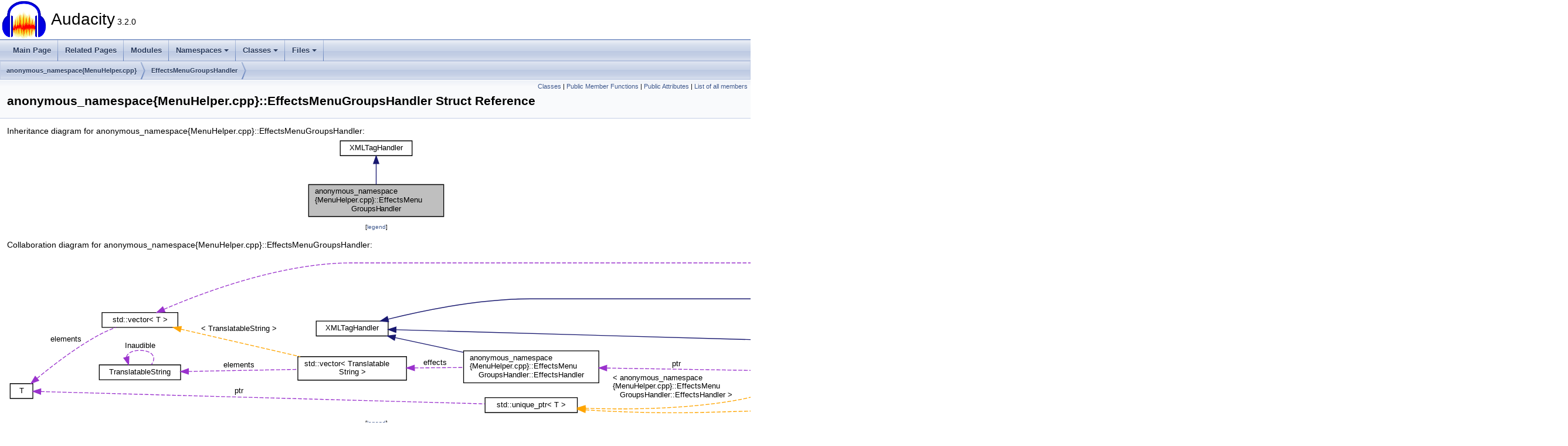

--- FILE ---
content_type: text/html
request_url: https://doxy.audacityteam.org/structanonymous__namespace_02_menu_helper_8cpp_03_1_1_effects_menu_groups_handler.html
body_size: 3701
content:
<!DOCTYPE html PUBLIC "-//W3C//DTD XHTML 1.0 Transitional//EN" "https://www.w3.org/TR/xhtml1/DTD/xhtml1-transitional.dtd">
<html xmlns="http://www.w3.org/1999/xhtml">
<head>
<meta http-equiv="Content-Type" content="text/xhtml;charset=UTF-8"/>
<meta http-equiv="X-UA-Compatible" content="IE=11"/>
<meta name="generator" content="Doxygen 1.9.3"/>
<meta name="viewport" content="width=device-width, initial-scale=1"/>
<title>Audacity: anonymous_namespace{MenuHelper.cpp}::EffectsMenuGroupsHandler Struct Reference</title>
<link href="tabs.css" rel="stylesheet" type="text/css"/>
<script type="text/javascript" src="jquery.js"></script>
<script type="text/javascript" src="dynsections.js"></script>
<link href="doxygen.css" rel="stylesheet" type="text/css" />
</head>
<body>
<div id="top"><!-- do not remove this div, it is closed by doxygen! -->
<div id="titlearea">
<table cellspacing="0" cellpadding="0">
 <tbody>
 <tr id="projectrow">
  <td id="projectlogo"><img alt="Logo" src="AudacityLogo.png"/></td>
  <td id="projectalign">
   <div id="projectname">Audacity<span id="projectnumber">&#160;3.2.0</span>
   </div>
  </td>
 </tr>
 </tbody>
</table>
</div>
<!-- end header part -->
<!-- Generated by Doxygen 1.9.3 -->
<script type="text/javascript" src="menudata.js"></script>
<script type="text/javascript" src="menu.js"></script>
<script type="text/javascript">
/* @license magnet:?xt=urn:btih:d3d9a9a6595521f9666a5e94cc830dab83b65699&amp;dn=expat.txt MIT */
$(function() {
  initMenu('',false,false,'search.php','Search');
});
/* @license-end */
</script>
<div id="main-nav"></div>
<div id="nav-path" class="navpath">
  <ul>
<li class="navelem"><a class="el" href="namespaceanonymous__namespace_02_menu_helper_8cpp_03.html">anonymous_namespace{MenuHelper.cpp}</a></li><li class="navelem"><a class="el" href="structanonymous__namespace_02_menu_helper_8cpp_03_1_1_effects_menu_groups_handler.html">EffectsMenuGroupsHandler</a></li>  </ul>
</div>
</div><!-- top -->
<div class="header">
  <div class="summary">
<a href="#nested-classes">Classes</a> &#124;
<a href="#pub-methods">Public Member Functions</a> &#124;
<a href="#pub-attribs">Public Attributes</a> &#124;
<a href="structanonymous__namespace_02_menu_helper_8cpp_03_1_1_effects_menu_groups_handler-members.html">List of all members</a>  </div>
  <div class="headertitle"><div class="title">anonymous_namespace{MenuHelper.cpp}::EffectsMenuGroupsHandler Struct Reference</div></div>
</div><!--header-->
<div class="contents">
<div class="dynheader">
Inheritance diagram for anonymous_namespace{MenuHelper.cpp}::EffectsMenuGroupsHandler:</div>
<div class="dyncontent">
<div class="center"><iframe scrolling="no" frameborder="0" src="structanonymous__namespace_02_menu_helper_8cpp_03_1_1_effects_menu_groups_handler__inherit__graph.svg" width="242" height="142"><p><b>This browser is not able to show SVG: try Firefox, Chrome, Safari, or Opera instead.</b></p></iframe></div>
<center><span class="legend">[<a href="graph_legend.html">legend</a>]</span></center></div>
<div class="dynheader">
Collaboration diagram for anonymous_namespace{MenuHelper.cpp}::EffectsMenuGroupsHandler:</div>
<div class="dyncontent">
<div class="center"><iframe scrolling="no" frameborder="0" src="structanonymous__namespace_02_menu_helper_8cpp_03_1_1_effects_menu_groups_handler__coll__graph.svg" width="2662" height="282"><p><b>This browser is not able to show SVG: try Firefox, Chrome, Safari, or Opera instead.</b></p></iframe></div>
<center><span class="legend">[<a href="graph_legend.html">legend</a>]</span></center></div>
<table class="memberdecls">
<tr class="heading"><td colspan="2"><h2 class="groupheader"><a id="nested-classes" name="nested-classes"></a>
Classes</h2></td></tr>
<tr class="memitem:"><td class="memItemLeft" align="right" valign="top">struct &#160;</td><td class="memItemRight" valign="bottom"><a class="el" href="structanonymous__namespace_02_menu_helper_8cpp_03_1_1_effects_menu_groups_handler_1_1_effects_handler.html">EffectsHandler</a></td></tr>
<tr class="separator:"><td class="memSeparator" colspan="2">&#160;</td></tr>
<tr class="memitem:"><td class="memItemLeft" align="right" valign="top">struct &#160;</td><td class="memItemRight" valign="bottom"><a class="el" href="structanonymous__namespace_02_menu_helper_8cpp_03_1_1_effects_menu_groups_handler_1_1_group_handler.html">GroupHandler</a></td></tr>
<tr class="separator:"><td class="memSeparator" colspan="2">&#160;</td></tr>
</table><table class="memberdecls">
<tr class="heading"><td colspan="2"><h2 class="groupheader"><a id="pub-methods" name="pub-methods"></a>
Public Member Functions</h2></td></tr>
<tr class="memitem:a9fad58b2e49f377628c284b443c368d4"><td class="memItemLeft" align="right" valign="top">&#160;</td><td class="memItemRight" valign="bottom"><a class="el" href="structanonymous__namespace_02_menu_helper_8cpp_03_1_1_effects_menu_groups_handler.html#a9fad58b2e49f377628c284b443c368d4">EffectsMenuGroupsHandler</a> (<a class="el" href="namespaceanonymous__namespace_02_menu_helper_8cpp_03.html#ad7569ce2cb7e5de9d273b4cdb153c526">EffectsMenuGroups</a> &amp;<a class="el" href="structanonymous__namespace_02_menu_helper_8cpp_03_1_1_effects_menu_groups_handler.html#af5736ce1a9570a71351fb0af32e2c27a">groups</a>)</td></tr>
<tr class="separator:a9fad58b2e49f377628c284b443c368d4"><td class="memSeparator" colspan="2">&#160;</td></tr>
<tr class="memitem:abe26016574fabd7d922d863c0294c30b"><td class="memItemLeft" align="right" valign="top">bool&#160;</td><td class="memItemRight" valign="bottom"><a class="el" href="structanonymous__namespace_02_menu_helper_8cpp_03_1_1_effects_menu_groups_handler.html#abe26016574fabd7d922d863c0294c30b">HandleXMLTag</a> (const std::string_view &amp;tag, const <a class="el" href="_x_m_l_tag_handler_8h.html#a9dab318f88eb6a3b16e735150a42596b">AttributesList</a> &amp;attrs) override</td></tr>
<tr class="separator:abe26016574fabd7d922d863c0294c30b"><td class="memSeparator" colspan="2">&#160;</td></tr>
<tr class="memitem:a1f07668cffda58f794ddba6fe49c73c6"><td class="memItemLeft" align="right" valign="top"><a class="el" href="class_x_m_l_tag_handler.html">XMLTagHandler</a> *&#160;</td><td class="memItemRight" valign="bottom"><a class="el" href="structanonymous__namespace_02_menu_helper_8cpp_03_1_1_effects_menu_groups_handler.html#a1f07668cffda58f794ddba6fe49c73c6">HandleXMLChild</a> (const std::string_view &amp;tag) override</td></tr>
<tr class="separator:a1f07668cffda58f794ddba6fe49c73c6"><td class="memSeparator" colspan="2">&#160;</td></tr>
<tr class="inherit_header pub_methods_class_x_m_l_tag_handler"><td colspan="2" onclick="javascript:toggleInherit('pub_methods_class_x_m_l_tag_handler')"><img src="closed.png" alt="-"/>&#160;Public Member Functions inherited from <a class="el" href="class_x_m_l_tag_handler.html">XMLTagHandler</a></td></tr>
<tr class="memitem:a41758d92758cdaa7c289a66fc2665b1d inherit pub_methods_class_x_m_l_tag_handler"><td class="memItemLeft" align="right" valign="top">&#160;</td><td class="memItemRight" valign="bottom"><a class="el" href="class_x_m_l_tag_handler.html#a41758d92758cdaa7c289a66fc2665b1d">XMLTagHandler</a> ()</td></tr>
<tr class="separator:a41758d92758cdaa7c289a66fc2665b1d inherit pub_methods_class_x_m_l_tag_handler"><td class="memSeparator" colspan="2">&#160;</td></tr>
<tr class="memitem:a40e32f14dfb9f32faa79ec560803e204 inherit pub_methods_class_x_m_l_tag_handler"><td class="memItemLeft" align="right" valign="top">virtual&#160;</td><td class="memItemRight" valign="bottom"><a class="el" href="class_x_m_l_tag_handler.html#a40e32f14dfb9f32faa79ec560803e204">~XMLTagHandler</a> ()</td></tr>
<tr class="separator:a40e32f14dfb9f32faa79ec560803e204 inherit pub_methods_class_x_m_l_tag_handler"><td class="memSeparator" colspan="2">&#160;</td></tr>
<tr class="memitem:a536dd2ceebcc1f8d8b423e007a99237e inherit pub_methods_class_x_m_l_tag_handler"><td class="memItemLeft" align="right" valign="top">virtual bool&#160;</td><td class="memItemRight" valign="bottom"><a class="el" href="class_x_m_l_tag_handler.html#a536dd2ceebcc1f8d8b423e007a99237e">HandleXMLTag</a> (const std::string_view &amp;tag, const <a class="el" href="_x_m_l_tag_handler_8h.html#a9dab318f88eb6a3b16e735150a42596b">AttributesList</a> &amp;attrs)=0</td></tr>
<tr class="separator:a536dd2ceebcc1f8d8b423e007a99237e inherit pub_methods_class_x_m_l_tag_handler"><td class="memSeparator" colspan="2">&#160;</td></tr>
<tr class="memitem:a23da1dd6442e74dcf420c282c60e8ce0 inherit pub_methods_class_x_m_l_tag_handler"><td class="memItemLeft" align="right" valign="top">virtual void&#160;</td><td class="memItemRight" valign="bottom"><a class="el" href="class_x_m_l_tag_handler.html#a23da1dd6442e74dcf420c282c60e8ce0">HandleXMLEndTag</a> (const std::string_view &amp;WXUNUSED(tag))</td></tr>
<tr class="separator:a23da1dd6442e74dcf420c282c60e8ce0 inherit pub_methods_class_x_m_l_tag_handler"><td class="memSeparator" colspan="2">&#160;</td></tr>
<tr class="memitem:a54d56c717d80b349b6477222690ffb78 inherit pub_methods_class_x_m_l_tag_handler"><td class="memItemLeft" align="right" valign="top">virtual void&#160;</td><td class="memItemRight" valign="bottom"><a class="el" href="class_x_m_l_tag_handler.html#a54d56c717d80b349b6477222690ffb78">HandleXMLContent</a> (const std::string_view &amp;WXUNUSED(content))</td></tr>
<tr class="separator:a54d56c717d80b349b6477222690ffb78 inherit pub_methods_class_x_m_l_tag_handler"><td class="memSeparator" colspan="2">&#160;</td></tr>
<tr class="memitem:a00e41a4843d72a1e90184a40ab115e93 inherit pub_methods_class_x_m_l_tag_handler"><td class="memItemLeft" align="right" valign="top">virtual <a class="el" href="class_x_m_l_tag_handler.html">XMLTagHandler</a> *&#160;</td><td class="memItemRight" valign="bottom"><a class="el" href="class_x_m_l_tag_handler.html#a00e41a4843d72a1e90184a40ab115e93">HandleXMLChild</a> (const std::string_view &amp;tag)=0</td></tr>
<tr class="separator:a00e41a4843d72a1e90184a40ab115e93 inherit pub_methods_class_x_m_l_tag_handler"><td class="memSeparator" colspan="2">&#160;</td></tr>
<tr class="memitem:a9e5ffb1c69cf9f5e3168bcefc89d2462 inherit pub_methods_class_x_m_l_tag_handler"><td class="memItemLeft" align="right" valign="top">void&#160;</td><td class="memItemRight" valign="bottom"><a class="el" href="class_x_m_l_tag_handler.html#a9e5ffb1c69cf9f5e3168bcefc89d2462">ReadXMLEndTag</a> (const char *tag)</td></tr>
<tr class="separator:a9e5ffb1c69cf9f5e3168bcefc89d2462 inherit pub_methods_class_x_m_l_tag_handler"><td class="memSeparator" colspan="2">&#160;</td></tr>
<tr class="memitem:a61e36b40c048430bf94ca82dee0c7b65 inherit pub_methods_class_x_m_l_tag_handler"><td class="memItemLeft" align="right" valign="top">void&#160;</td><td class="memItemRight" valign="bottom"><a class="el" href="class_x_m_l_tag_handler.html#a61e36b40c048430bf94ca82dee0c7b65">ReadXMLContent</a> (const char *s, int len)</td></tr>
<tr class="separator:a61e36b40c048430bf94ca82dee0c7b65 inherit pub_methods_class_x_m_l_tag_handler"><td class="memSeparator" colspan="2">&#160;</td></tr>
<tr class="memitem:a8e91945b6b8c9a4f85ea3b33d9a4c1ae inherit pub_methods_class_x_m_l_tag_handler"><td class="memItemLeft" align="right" valign="top"><a class="el" href="class_x_m_l_tag_handler.html">XMLTagHandler</a> *&#160;</td><td class="memItemRight" valign="bottom"><a class="el" href="class_x_m_l_tag_handler.html#a8e91945b6b8c9a4f85ea3b33d9a4c1ae">ReadXMLChild</a> (const char *tag)</td></tr>
<tr class="separator:a8e91945b6b8c9a4f85ea3b33d9a4c1ae inherit pub_methods_class_x_m_l_tag_handler"><td class="memSeparator" colspan="2">&#160;</td></tr>
</table><table class="memberdecls">
<tr class="heading"><td colspan="2"><h2 class="groupheader"><a id="pub-attribs" name="pub-attribs"></a>
Public Attributes</h2></td></tr>
<tr class="memitem:af5736ce1a9570a71351fb0af32e2c27a"><td class="memItemLeft" align="right" valign="top"><a class="el" href="namespaceanonymous__namespace_02_menu_helper_8cpp_03.html#ad7569ce2cb7e5de9d273b4cdb153c526">EffectsMenuGroups</a> &amp;&#160;</td><td class="memItemRight" valign="bottom"><a class="el" href="structanonymous__namespace_02_menu_helper_8cpp_03_1_1_effects_menu_groups_handler.html#af5736ce1a9570a71351fb0af32e2c27a">groups</a></td></tr>
<tr class="separator:af5736ce1a9570a71351fb0af32e2c27a"><td class="memSeparator" colspan="2">&#160;</td></tr>
<tr class="memitem:a45ae946f18b040b778e78b46fe341c93"><td class="memItemLeft" align="right" valign="top">std::unique_ptr&lt; <a class="el" href="structanonymous__namespace_02_menu_helper_8cpp_03_1_1_effects_menu_groups_handler_1_1_group_handler.html">GroupHandler</a> &gt;&#160;</td><td class="memItemRight" valign="bottom"><a class="el" href="structanonymous__namespace_02_menu_helper_8cpp_03_1_1_effects_menu_groups_handler.html#a45ae946f18b040b778e78b46fe341c93">groupHandler</a></td></tr>
<tr class="separator:a45ae946f18b040b778e78b46fe341c93"><td class="memSeparator" colspan="2">&#160;</td></tr>
</table>
<a name="details" id="details"></a><h2 class="groupheader">Detailed Description</h2>
<div class="textblock">
<p class="definition">Definition at line <a class="el" href="_menu_helper_8cpp_source.html#l00037">37</a> of file <a class="el" href="_menu_helper_8cpp_source.html">MenuHelper.cpp</a>.</p>
</div><h2 class="groupheader">Constructor &amp; Destructor Documentation</h2>
<a id="a9fad58b2e49f377628c284b443c368d4" name="a9fad58b2e49f377628c284b443c368d4"></a>
<h2 class="memtitle"><span class="permalink"><a href="#a9fad58b2e49f377628c284b443c368d4">&#9670;&nbsp;</a></span>EffectsMenuGroupsHandler()</h2>

<div class="memitem">
<div class="memproto">
<table class="mlabels">
  <tr>
  <td class="mlabels-left">
      <table class="memname">
        <tr>
          <td class="memname">anonymous_namespace{MenuHelper.cpp}::EffectsMenuGroupsHandler::EffectsMenuGroupsHandler </td>
          <td>(</td>
          <td class="paramtype"><a class="el" href="namespaceanonymous__namespace_02_menu_helper_8cpp_03.html#ad7569ce2cb7e5de9d273b4cdb153c526">EffectsMenuGroups</a> &amp;&#160;</td>
          <td class="paramname"><em>groups</em></td><td>)</td>
          <td></td>
        </tr>
      </table>
  </td>
  <td class="mlabels-right">
<span class="mlabels"><span class="mlabel">inline</span></span>  </td>
  </tr>
</table>
</div><div class="memdoc">

<p class="definition">Definition at line <a class="el" href="_menu_helper_8cpp_source.html#l00096">96</a> of file <a class="el" href="_menu_helper_8cpp_source.html">MenuHelper.cpp</a>.</p>
<div class="fragment"><div class="line"><span class="lineno">   96</span>: <a class="code hl_variable" href="structanonymous__namespace_02_menu_helper_8cpp_03_1_1_effects_menu_groups_handler.html#af5736ce1a9570a71351fb0af32e2c27a">groups</a>(<a class="code hl_variable" href="structanonymous__namespace_02_menu_helper_8cpp_03_1_1_effects_menu_groups_handler.html#af5736ce1a9570a71351fb0af32e2c27a">groups</a>) { }</div>
<div class="ttc" id="astructanonymous__namespace_02_menu_helper_8cpp_03_1_1_effects_menu_groups_handler_html_af5736ce1a9570a71351fb0af32e2c27a"><div class="ttname"><a href="structanonymous__namespace_02_menu_helper_8cpp_03_1_1_effects_menu_groups_handler.html#af5736ce1a9570a71351fb0af32e2c27a">anonymous_namespace{MenuHelper.cpp}::EffectsMenuGroupsHandler::groups</a></div><div class="ttdeci">EffectsMenuGroups &amp; groups</div><div class="ttdef"><b>Definition:</b> <a href="_menu_helper_8cpp_source.html#l00093">MenuHelper.cpp:93</a></div></div>
</div><!-- fragment -->
</div>
</div>
<h2 class="groupheader">Member Function Documentation</h2>
<a id="a1f07668cffda58f794ddba6fe49c73c6" name="a1f07668cffda58f794ddba6fe49c73c6"></a>
<h2 class="memtitle"><span class="permalink"><a href="#a1f07668cffda58f794ddba6fe49c73c6">&#9670;&nbsp;</a></span>HandleXMLChild()</h2>

<div class="memitem">
<div class="memproto">
<table class="mlabels">
  <tr>
  <td class="mlabels-left">
      <table class="memname">
        <tr>
          <td class="memname"><a class="el" href="class_x_m_l_tag_handler.html">XMLTagHandler</a> * anonymous_namespace{MenuHelper.cpp}::EffectsMenuGroupsHandler::HandleXMLChild </td>
          <td>(</td>
          <td class="paramtype">const std::string_view &amp;&#160;</td>
          <td class="paramname"><em>tag</em></td><td>)</td>
          <td></td>
        </tr>
      </table>
  </td>
  <td class="mlabels-right">
<span class="mlabels"><span class="mlabel">inline</span><span class="mlabel">override</span><span class="mlabel">virtual</span></span>  </td>
  </tr>
</table>
</div><div class="memdoc">

<p>Implements <a class="el" href="class_x_m_l_tag_handler.html#a00e41a4843d72a1e90184a40ab115e93">XMLTagHandler</a>.</p>

<p class="definition">Definition at line <a class="el" href="_menu_helper_8cpp_source.html#l00100">100</a> of file <a class="el" href="_menu_helper_8cpp_source.html">MenuHelper.cpp</a>.</p>
<div class="fragment"><div class="line"><span class="lineno">  101</span>   {</div>
<div class="line"><span class="lineno">  102</span>      <span class="keywordflow">if</span>(tag == <span class="stringliteral">&quot;Group&quot;</span>)</div>
<div class="line"><span class="lineno">  103</span>      {</div>
<div class="line"><span class="lineno">  104</span>         <a class="code hl_variable" href="structanonymous__namespace_02_menu_helper_8cpp_03_1_1_effects_menu_groups_handler.html#af5736ce1a9570a71351fb0af32e2c27a">groups</a>.resize(<a class="code hl_variable" href="structanonymous__namespace_02_menu_helper_8cpp_03_1_1_effects_menu_groups_handler.html#af5736ce1a9570a71351fb0af32e2c27a">groups</a>.size() + 1);</div>
<div class="line"><span class="lineno">  105</span>         <a class="code hl_variable" href="structanonymous__namespace_02_menu_helper_8cpp_03_1_1_effects_menu_groups_handler.html#a45ae946f18b040b778e78b46fe341c93">groupHandler</a> = std::make_unique&lt;GroupHandler&gt;(<a class="code hl_variable" href="structanonymous__namespace_02_menu_helper_8cpp_03_1_1_effects_menu_groups_handler.html#af5736ce1a9570a71351fb0af32e2c27a">groups</a>.back());</div>
<div class="line"><span class="lineno">  106</span>         <span class="keywordflow">return</span> &amp;*<a class="code hl_variable" href="structanonymous__namespace_02_menu_helper_8cpp_03_1_1_effects_menu_groups_handler.html#a45ae946f18b040b778e78b46fe341c93">groupHandler</a>;</div>
<div class="line"><span class="lineno">  107</span>      }</div>
<div class="line"><span class="lineno">  108</span>      <span class="keywordflow">return</span> <span class="keyword">nullptr</span>;</div>
<div class="line"><span class="lineno">  109</span>   }</div>
<div class="ttc" id="astructanonymous__namespace_02_menu_helper_8cpp_03_1_1_effects_menu_groups_handler_html_a45ae946f18b040b778e78b46fe341c93"><div class="ttname"><a href="structanonymous__namespace_02_menu_helper_8cpp_03_1_1_effects_menu_groups_handler.html#a45ae946f18b040b778e78b46fe341c93">anonymous_namespace{MenuHelper.cpp}::EffectsMenuGroupsHandler::groupHandler</a></div><div class="ttdeci">std::unique_ptr&lt; GroupHandler &gt; groupHandler</div><div class="ttdef"><b>Definition:</b> <a href="_menu_helper_8cpp_source.html#l00094">MenuHelper.cpp:94</a></div></div>
</div><!-- fragment -->
</div>
</div>
<a id="abe26016574fabd7d922d863c0294c30b" name="abe26016574fabd7d922d863c0294c30b"></a>
<h2 class="memtitle"><span class="permalink"><a href="#abe26016574fabd7d922d863c0294c30b">&#9670;&nbsp;</a></span>HandleXMLTag()</h2>

<div class="memitem">
<div class="memproto">
<table class="mlabels">
  <tr>
  <td class="mlabels-left">
      <table class="memname">
        <tr>
          <td class="memname">bool anonymous_namespace{MenuHelper.cpp}::EffectsMenuGroupsHandler::HandleXMLTag </td>
          <td>(</td>
          <td class="paramtype">const std::string_view &amp;&#160;</td>
          <td class="paramname"><em>tag</em>, </td>
        </tr>
        <tr>
          <td class="paramkey"></td>
          <td></td>
          <td class="paramtype">const <a class="el" href="_x_m_l_tag_handler_8h.html#a9dab318f88eb6a3b16e735150a42596b">AttributesList</a> &amp;&#160;</td>
          <td class="paramname"><em>attrs</em>&#160;</td>
        </tr>
        <tr>
          <td></td>
          <td>)</td>
          <td></td><td></td>
        </tr>
      </table>
  </td>
  <td class="mlabels-right">
<span class="mlabels"><span class="mlabel">inline</span><span class="mlabel">override</span><span class="mlabel">virtual</span></span>  </td>
  </tr>
</table>
</div><div class="memdoc">

<p>Implements <a class="el" href="class_x_m_l_tag_handler.html#a536dd2ceebcc1f8d8b423e007a99237e">XMLTagHandler</a>.</p>

<p class="definition">Definition at line <a class="el" href="_menu_helper_8cpp_source.html#l00098">98</a> of file <a class="el" href="_menu_helper_8cpp_source.html">MenuHelper.cpp</a>.</p>
<div class="fragment"><div class="line"><span class="lineno">   98</span>{ <span class="keywordflow">return</span> <span class="keyword">true</span>; }</div>
</div><!-- fragment -->
</div>
</div>
<h2 class="groupheader">Member Data Documentation</h2>
<a id="a45ae946f18b040b778e78b46fe341c93" name="a45ae946f18b040b778e78b46fe341c93"></a>
<h2 class="memtitle"><span class="permalink"><a href="#a45ae946f18b040b778e78b46fe341c93">&#9670;&nbsp;</a></span>groupHandler</h2>

<div class="memitem">
<div class="memproto">
      <table class="memname">
        <tr>
          <td class="memname">std::unique_ptr&lt;<a class="el" href="structanonymous__namespace_02_menu_helper_8cpp_03_1_1_effects_menu_groups_handler_1_1_group_handler.html">GroupHandler</a>&gt; anonymous_namespace{MenuHelper.cpp}::EffectsMenuGroupsHandler::groupHandler</td>
        </tr>
      </table>
</div><div class="memdoc">

<p class="definition">Definition at line <a class="el" href="_menu_helper_8cpp_source.html#l00094">94</a> of file <a class="el" href="_menu_helper_8cpp_source.html">MenuHelper.cpp</a>.</p>

</div>
</div>
<a id="af5736ce1a9570a71351fb0af32e2c27a" name="af5736ce1a9570a71351fb0af32e2c27a"></a>
<h2 class="memtitle"><span class="permalink"><a href="#af5736ce1a9570a71351fb0af32e2c27a">&#9670;&nbsp;</a></span>groups</h2>

<div class="memitem">
<div class="memproto">
      <table class="memname">
        <tr>
          <td class="memname"><a class="el" href="namespaceanonymous__namespace_02_menu_helper_8cpp_03.html#ad7569ce2cb7e5de9d273b4cdb153c526">EffectsMenuGroups</a>&amp; anonymous_namespace{MenuHelper.cpp}::EffectsMenuGroupsHandler::groups</td>
        </tr>
      </table>
</div><div class="memdoc">

<p class="definition">Definition at line <a class="el" href="_menu_helper_8cpp_source.html#l00093">93</a> of file <a class="el" href="_menu_helper_8cpp_source.html">MenuHelper.cpp</a>.</p>

</div>
</div>
<hr/>The documentation for this struct was generated from the following file:<ul>
<li><a class="el" href="_menu_helper_8cpp_source.html">MenuHelper.cpp</a></li>
</ul>
</div><!-- contents -->
<!-- start footer part -->
<hr class="footer"/><address class="footer"><small>
Generated by&#160;<a href="https://www.doxygen.org/index.html"><img class="footer" src="doxygen.svg" width="104" height="31" alt="doxygen"/></a> 1.9.3
</small></address>
<script>(function(){function c(){var b=a.contentDocument||a.contentWindow.document;if(b){var d=b.createElement('script');d.innerHTML="window.__CF$cv$params={r:'9c08880c2f5ccf5e',t:'MTc2ODg0ODc2OQ=='};var a=document.createElement('script');a.src='/cdn-cgi/challenge-platform/scripts/jsd/main.js';document.getElementsByTagName('head')[0].appendChild(a);";b.getElementsByTagName('head')[0].appendChild(d)}}if(document.body){var a=document.createElement('iframe');a.height=1;a.width=1;a.style.position='absolute';a.style.top=0;a.style.left=0;a.style.border='none';a.style.visibility='hidden';document.body.appendChild(a);if('loading'!==document.readyState)c();else if(window.addEventListener)document.addEventListener('DOMContentLoaded',c);else{var e=document.onreadystatechange||function(){};document.onreadystatechange=function(b){e(b);'loading'!==document.readyState&&(document.onreadystatechange=e,c())}}}})();</script></body>
</html>


--- FILE ---
content_type: image/svg+xml
request_url: https://doxy.audacityteam.org/structanonymous__namespace_02_menu_helper_8cpp_03_1_1_effects_menu_groups_handler__inherit__graph.svg
body_size: 555
content:
<?xml version="1.0" encoding="UTF-8" standalone="no"?>
<!DOCTYPE svg PUBLIC "-//W3C//DTD SVG 1.1//EN"
 "http://www.w3.org/Graphics/SVG/1.1/DTD/svg11.dtd">
<!-- Generated by graphviz version 2.43.0 (0)
 -->
<!-- Title: anonymous_namespace{MenuHelper.cpp}::EffectsMenuGroupsHandler Pages: 1 -->
<svg width="181pt" height="106pt"
 viewBox="0.00 0.00 181.00 106.00" xmlns="http://www.w3.org/2000/svg" xmlns:xlink="http://www.w3.org/1999/xlink">
<g id="graph0" class="graph" transform="scale(1 1) rotate(0) translate(4 102)">
<title>anonymous_namespace{MenuHelper.cpp}::EffectsMenuGroupsHandler</title>
<polygon fill="white" stroke="transparent" points="-4,4 -4,-102 177,-102 177,4 -4,4"/>
<!-- Node1 -->
<g id="node1" class="node">
<title>Node1</title>
<g id="a_node1"><a xlink:title=" ">
<polygon fill="#bfbfbf" stroke="black" points="0,-0.5 0,-41.5 173,-41.5 173,-0.5 0,-0.5"/>
<text text-anchor="start" x="8" y="-29.5" font-family="Helvetica,sans-Serif" font-size="10.00">anonymous_namespace</text>
<text text-anchor="start" x="8" y="-18.5" font-family="Helvetica,sans-Serif" font-size="10.00">{MenuHelper.cpp}::EffectsMenu</text>
<text text-anchor="middle" x="86.5" y="-7.5" font-family="Helvetica,sans-Serif" font-size="10.00">GroupsHandler</text>
</a>
</g>
</g>
<!-- Node2 -->
<g id="node2" class="node">
<title>Node2</title>
<g id="a_node2"><a xlink:href="class_x_m_l_tag_handler.html" target="_top" xlink:title="This class is an interface which should be implemented by classes which wish to be able to load and s...">
<polygon fill="white" stroke="black" points="40.5,-78.5 40.5,-97.5 132.5,-97.5 132.5,-78.5 40.5,-78.5"/>
<text text-anchor="middle" x="86.5" y="-85.5" font-family="Helvetica,sans-Serif" font-size="10.00">XMLTagHandler</text>
</a>
</g>
</g>
<!-- Node2&#45;&gt;Node1 -->
<g id="edge1" class="edge">
<title>Node2&#45;&gt;Node1</title>
<path fill="none" stroke="midnightblue" d="M86.5,-68.04C86.5,-59.71 86.5,-49.94 86.5,-41.54"/>
<polygon fill="midnightblue" stroke="midnightblue" points="83,-68.23 86.5,-78.23 90,-68.23 83,-68.23"/>
</g>
</g>
</svg>


--- FILE ---
content_type: image/svg+xml
request_url: https://doxy.audacityteam.org/structanonymous__namespace_02_menu_helper_8cpp_03_1_1_effects_menu_groups_handler__coll__graph.svg
body_size: 2823
content:
<?xml version="1.0" encoding="UTF-8" standalone="no"?>
<!DOCTYPE svg PUBLIC "-//W3C//DTD SVG 1.1//EN"
 "http://www.w3.org/Graphics/SVG/1.1/DTD/svg11.dtd">
<!-- Generated by graphviz version 2.43.0 (0)
 -->
<!-- Title: anonymous_namespace{MenuHelper.cpp}::EffectsMenuGroupsHandler Pages: 1 -->
<svg width="1996pt" height="211pt"
 viewBox="0.00 0.00 1996.00 211.00" xmlns="http://www.w3.org/2000/svg" xmlns:xlink="http://www.w3.org/1999/xlink">
<g id="graph0" class="graph" transform="scale(1 1) rotate(0) translate(4 207)">
<title>anonymous_namespace{MenuHelper.cpp}::EffectsMenuGroupsHandler</title>
<polygon fill="white" stroke="transparent" points="-4,4 -4,-207 1992,-207 1992,4 -4,4"/>
<!-- Node1 -->
<g id="node1" class="node">
<title>Node1</title>
<g id="a_node1"><a xlink:title=" ">
<polygon fill="#bfbfbf" stroke="black" points="1815,-125.5 1815,-166.5 1988,-166.5 1988,-125.5 1815,-125.5"/>
<text text-anchor="start" x="1823" y="-154.5" font-family="Helvetica,sans-Serif" font-size="10.00">anonymous_namespace</text>
<text text-anchor="start" x="1823" y="-143.5" font-family="Helvetica,sans-Serif" font-size="10.00">{MenuHelper.cpp}::EffectsMenu</text>
<text text-anchor="middle" x="1901.5" y="-132.5" font-family="Helvetica,sans-Serif" font-size="10.00">GroupsHandler</text>
</a>
</g>
</g>
<!-- Node2 -->
<g id="node2" class="node">
<title>Node2</title>
<g id="a_node2"><a xlink:href="class_x_m_l_tag_handler.html" target="_top" xlink:title="This class is an interface which should be implemented by classes which wish to be able to load and s...">
<polygon fill="white" stroke="black" points="391.5,-98.5 391.5,-117.5 483.5,-117.5 483.5,-98.5 391.5,-98.5"/>
<text text-anchor="middle" x="437.5" y="-105.5" font-family="Helvetica,sans-Serif" font-size="10.00">XMLTagHandler</text>
</a>
</g>
</g>
<!-- Node2&#45;&gt;Node1 -->
<g id="edge1" class="edge">
<title>Node2&#45;&gt;Node1</title>
<path fill="none" stroke="midnightblue" d="M483.43,-120.04C528.96,-131.17 601.6,-146 665.5,-146 665.5,-146 665.5,-146 1625.5,-146 1688.88,-146 1760.47,-146 1814.72,-146"/>
<polygon fill="midnightblue" stroke="midnightblue" points="484.13,-116.61 473.58,-117.59 482.44,-123.4 484.13,-116.61"/>
</g>
<!-- Node6 -->
<g id="node6" class="node">
<title>Node6</title>
<g id="a_node6"><a xlink:href="structanonymous__namespace_02_menu_helper_8cpp_03_1_1_effects_menu_groups_handler_1_1_group_handler.html" target="_top" xlink:title=" ">
<polygon fill="white" stroke="black" points="1314,-56.5 1314,-97.5 1487,-97.5 1487,-56.5 1314,-56.5"/>
<text text-anchor="start" x="1322" y="-85.5" font-family="Helvetica,sans-Serif" font-size="10.00">anonymous_namespace</text>
<text text-anchor="start" x="1322" y="-74.5" font-family="Helvetica,sans-Serif" font-size="10.00">{MenuHelper.cpp}::EffectsMenu</text>
<text text-anchor="middle" x="1400.5" y="-63.5" font-family="Helvetica,sans-Serif" font-size="10.00">GroupsHandler::GroupHandler</text>
</a>
</g>
</g>
<!-- Node2&#45;&gt;Node6 -->
<g id="edge6" class="edge">
<title>Node2&#45;&gt;Node6</title>
<path fill="none" stroke="midnightblue" d="M493.6,-106.47C609.53,-103.26 887.14,-95.55 1120,-89 1198.22,-86.8 1217.84,-87.75 1296,-84 1301.85,-83.72 1307.88,-83.4 1313.95,-83.05"/>
<polygon fill="midnightblue" stroke="midnightblue" points="493.45,-102.98 483.56,-106.75 493.65,-109.97 493.45,-102.98"/>
</g>
<!-- Node8 -->
<g id="node8" class="node">
<title>Node8</title>
<g id="a_node8"><a xlink:href="structanonymous__namespace_02_menu_helper_8cpp_03_1_1_effects_menu_groups_handler_1_1_effects_handler.html" target="_top" xlink:title=" ">
<polygon fill="white" stroke="black" points="580,-38.5 580,-79.5 753,-79.5 753,-38.5 580,-38.5"/>
<text text-anchor="start" x="588" y="-67.5" font-family="Helvetica,sans-Serif" font-size="10.00">anonymous_namespace</text>
<text text-anchor="start" x="588" y="-56.5" font-family="Helvetica,sans-Serif" font-size="10.00">{MenuHelper.cpp}::EffectsMenu</text>
<text text-anchor="middle" x="666.5" y="-45.5" font-family="Helvetica,sans-Serif" font-size="10.00">GroupsHandler::EffectsHandler</text>
</a>
</g>
</g>
<!-- Node2&#45;&gt;Node8 -->
<g id="edge9" class="edge">
<title>Node2&#45;&gt;Node8</title>
<path fill="none" stroke="midnightblue" d="M492.58,-96.33C518.63,-90.7 550.5,-83.82 579.75,-77.51"/>
<polygon fill="midnightblue" stroke="midnightblue" points="491.57,-92.96 482.54,-98.49 493.05,-99.81 491.57,-92.96"/>
</g>
<!-- Node3 -->
<g id="node3" class="node">
<title>Node3</title>
<g id="a_node3"><a xlink:title=" ">
<polygon fill="white" stroke="black" points="117.5,-109.5 117.5,-128.5 214.5,-128.5 214.5,-109.5 117.5,-109.5"/>
<text text-anchor="middle" x="166" y="-116.5" font-family="Helvetica,sans-Serif" font-size="10.00">std::vector&lt; T &gt;</text>
</a>
</g>
</g>
<!-- Node3&#45;&gt;Node1 -->
<g id="edge2" class="edge">
<title>Node3&#45;&gt;Node1</title>
<path fill="none" stroke="#9a32cd" stroke-dasharray="5,2" d="M196.81,-132.65C245.76,-153.78 346.71,-192 436.5,-192 436.5,-192 436.5,-192 1625.5,-192 1691.94,-192 1766.18,-178.78 1820.77,-166.51"/>
<polygon fill="#9a32cd" stroke="#9a32cd" points="198.02,-129.36 187.45,-128.54 195.2,-135.77 198.02,-129.36"/>
<text text-anchor="middle" x="1035.5" y="-195" font-family="Helvetica,sans-Serif" font-size="10.00"> groups</text>
</g>
<!-- Node9 -->
<g id="node9" class="node">
<title>Node9</title>
<g id="a_node9"><a xlink:title=" ">
<polygon fill="white" stroke="black" points="368,-42 368,-72 507,-72 507,-42 368,-42"/>
<text text-anchor="start" x="376" y="-60" font-family="Helvetica,sans-Serif" font-size="10.00">std::vector&lt; Translatable</text>
<text text-anchor="middle" x="437.5" y="-49" font-family="Helvetica,sans-Serif" font-size="10.00">String &gt;</text>
</a>
</g>
</g>
<!-- Node3&#45;&gt;Node9 -->
<g id="edge13" class="edge">
<title>Node3&#45;&gt;Node9</title>
<path fill="none" stroke="orange" stroke-dasharray="5,2" d="M218.29,-107.2C261.67,-97.22 324.08,-82.86 371.05,-72.06"/>
<polygon fill="orange" stroke="orange" points="217.48,-103.8 208.52,-109.45 219.05,-110.62 217.48,-103.8"/>
<text text-anchor="middle" x="293" y="-105" font-family="Helvetica,sans-Serif" font-size="10.00"> &lt; TranslatableString &gt;</text>
</g>
<!-- Node4 -->
<g id="node4" class="node">
<title>Node4</title>
<g id="a_node4"><a xlink:title=" ">
<polygon fill="white" stroke="black" points="0,-18.5 0,-37.5 29,-37.5 29,-18.5 0,-18.5"/>
<text text-anchor="middle" x="14.5" y="-25.5" font-family="Helvetica,sans-Serif" font-size="10.00">T</text>
</a>
</g>
</g>
<!-- Node4&#45;&gt;Node3 -->
<g id="edge3" class="edge">
<title>Node4&#45;&gt;Node3</title>
<path fill="none" stroke="#9a32cd" stroke-dasharray="5,2" d="M34.29,-44.18C53.37,-60 84.27,-83.99 114,-100 120.66,-103.58 128.13,-106.78 135.27,-109.49"/>
<polygon fill="#9a32cd" stroke="#9a32cd" points="36.54,-41.5 26.63,-37.74 32.04,-46.86 36.54,-41.5"/>
<text text-anchor="middle" x="71.5" y="-91" font-family="Helvetica,sans-Serif" font-size="10.00"> elements</text>
</g>
<!-- Node11 -->
<g id="node11" class="node">
<title>Node11</title>
<g id="a_node11"><a xlink:title=" ">
<polygon fill="white" stroke="black" points="607.5,-0.5 607.5,-19.5 725.5,-19.5 725.5,-0.5 607.5,-0.5"/>
<text text-anchor="middle" x="666.5" y="-7.5" font-family="Helvetica,sans-Serif" font-size="10.00">std::unique_ptr&lt; T &gt;</text>
</a>
</g>
</g>
<!-- Node4&#45;&gt;Node11 -->
<g id="edge15" class="edge">
<title>Node4&#45;&gt;Node11</title>
<path fill="none" stroke="#9a32cd" stroke-dasharray="5,2" d="M39.09,-27.35C131.48,-24.79 470.33,-15.4 607.39,-11.61"/>
<polygon fill="#9a32cd" stroke="#9a32cd" points="38.98,-23.85 29.08,-27.62 39.17,-30.85 38.98,-23.85"/>
<text text-anchor="middle" x="293" y="-25" font-family="Helvetica,sans-Serif" font-size="10.00"> ptr</text>
</g>
<!-- Node5 -->
<g id="node5" class="node">
<title>Node5</title>
<g id="a_node5"><a xlink:title=" ">
<polygon fill="white" stroke="black" points="1540,-51 1540,-103 1709,-103 1709,-51 1540,-51"/>
<text text-anchor="start" x="1548" y="-91" font-family="Helvetica,sans-Serif" font-size="10.00">std::unique_ptr&lt; anonymous</text>
<text text-anchor="start" x="1548" y="-80" font-family="Helvetica,sans-Serif" font-size="10.00">_namespace{MenuHelper.cpp}</text>
<text text-anchor="start" x="1548" y="-69" font-family="Helvetica,sans-Serif" font-size="10.00">::EffectsMenuGroupsHandler</text>
<text text-anchor="middle" x="1624.5" y="-58" font-family="Helvetica,sans-Serif" font-size="10.00">::GroupHandler &gt;</text>
</a>
</g>
</g>
<!-- Node5&#45;&gt;Node1 -->
<g id="edge4" class="edge">
<title>Node5&#45;&gt;Node1</title>
<path fill="none" stroke="#9a32cd" stroke-dasharray="5,2" d="M1719.04,-100.47C1751.39,-108.59 1787.36,-117.61 1818.69,-125.47"/>
<polygon fill="#9a32cd" stroke="#9a32cd" points="1719.68,-97.02 1709.13,-97.98 1717.98,-103.81 1719.68,-97.02"/>
<text text-anchor="middle" x="1762" y="-122" font-family="Helvetica,sans-Serif" font-size="10.00"> groupHandler</text>
</g>
<!-- Node6&#45;&gt;Node5 -->
<g id="edge5" class="edge">
<title>Node6&#45;&gt;Node5</title>
<path fill="none" stroke="#9a32cd" stroke-dasharray="5,2" d="M1497.26,-77C1511.44,-77 1525.96,-77 1539.86,-77"/>
<polygon fill="#9a32cd" stroke="#9a32cd" points="1497.01,-73.5 1487.01,-77 1497.01,-80.5 1497.01,-73.5"/>
<text text-anchor="middle" x="1513.5" y="-80" font-family="Helvetica,sans-Serif" font-size="10.00"> ptr</text>
</g>
<!-- Node7 -->
<g id="node7" class="node">
<title>Node7</title>
<g id="a_node7"><a xlink:title=" ">
<polygon fill="white" stroke="black" points="951,-27 951,-79 1120,-79 1120,-27 951,-27"/>
<text text-anchor="start" x="959" y="-67" font-family="Helvetica,sans-Serif" font-size="10.00">std::unique_ptr&lt; anonymous</text>
<text text-anchor="start" x="959" y="-56" font-family="Helvetica,sans-Serif" font-size="10.00">_namespace{MenuHelper.cpp}</text>
<text text-anchor="start" x="959" y="-45" font-family="Helvetica,sans-Serif" font-size="10.00">::EffectsMenuGroupsHandler</text>
<text text-anchor="middle" x="1035.5" y="-34" font-family="Helvetica,sans-Serif" font-size="10.00">::EffectsHandler &gt;</text>
</a>
</g>
</g>
<!-- Node7&#45;&gt;Node6 -->
<g id="edge7" class="edge">
<title>Node7&#45;&gt;Node6</title>
<path fill="none" stroke="#9a32cd" stroke-dasharray="5,2" d="M1130.28,-59.2C1187.02,-62.95 1258.81,-67.7 1313.98,-71.35"/>
<polygon fill="#9a32cd" stroke="#9a32cd" points="1130.44,-55.7 1120.24,-58.54 1129.98,-62.69 1130.44,-55.7"/>
<text text-anchor="middle" x="1217" y="-72" font-family="Helvetica,sans-Serif" font-size="10.00"> effectsHandler</text>
</g>
<!-- Node8&#45;&gt;Node7 -->
<g id="edge8" class="edge">
<title>Node8&#45;&gt;Node7</title>
<path fill="none" stroke="#9a32cd" stroke-dasharray="5,2" d="M763.39,-57.43C821.61,-56.48 895.19,-55.28 951,-54.37"/>
<polygon fill="#9a32cd" stroke="#9a32cd" points="763.02,-53.94 753.08,-57.6 763.14,-60.94 763.02,-53.94"/>
<text text-anchor="middle" x="852" y="-60" font-family="Helvetica,sans-Serif" font-size="10.00"> ptr</text>
</g>
<!-- Node9&#45;&gt;Node8 -->
<g id="edge10" class="edge">
<title>Node9&#45;&gt;Node8</title>
<path fill="none" stroke="#9a32cd" stroke-dasharray="5,2" d="M517.27,-57.62C532.13,-57.74 547.54,-57.87 562,-58 567.84,-58.05 573.87,-58.11 579.93,-58.16"/>
<polygon fill="#9a32cd" stroke="#9a32cd" points="517.12,-54.12 507.09,-57.54 517.06,-61.12 517.12,-54.12"/>
<text text-anchor="middle" x="543.5" y="-61" font-family="Helvetica,sans-Serif" font-size="10.00"> effects</text>
</g>
<!-- Node10 -->
<g id="node10" class="node">
<title>Node10</title>
<g id="a_node10"><a xlink:href="class_translatable_string.html" target="_top" xlink:title="Holds a msgid for the translation catalog; may also bind format arguments.">
<polygon fill="white" stroke="black" points="114,-42.5 114,-61.5 218,-61.5 218,-42.5 114,-42.5"/>
<text text-anchor="middle" x="166" y="-49.5" font-family="Helvetica,sans-Serif" font-size="10.00">TranslatableString</text>
</a>
</g>
</g>
<!-- Node10&#45;&gt;Node9 -->
<g id="edge11" class="edge">
<title>Node10&#45;&gt;Node9</title>
<path fill="none" stroke="#9a32cd" stroke-dasharray="5,2" d="M228.01,-53.13C269.61,-53.9 324.76,-54.93 367.89,-55.73"/>
<polygon fill="#9a32cd" stroke="#9a32cd" points="228.07,-49.63 218.01,-52.95 227.94,-56.63 228.07,-49.63"/>
<text text-anchor="middle" x="293" y="-58" font-family="Helvetica,sans-Serif" font-size="10.00"> elements</text>
</g>
<!-- Node10&#45;&gt;Node10 -->
<g id="edge12" class="edge">
<title>Node10&#45;&gt;Node10</title>
<path fill="none" stroke="#9a32cd" stroke-dasharray="5,2" d="M148.59,-71.4C149.76,-76.31 155.56,-80 166,-80 182.71,-80 187.54,-70.57 180.49,-61.76"/>
<polygon fill="#9a32cd" stroke="#9a32cd" points="151.97,-72.34 151.51,-61.76 145.27,-70.31 151.97,-72.34"/>
<text text-anchor="middle" x="166" y="-83" font-family="Helvetica,sans-Serif" font-size="10.00"> Inaudible</text>
</g>
<!-- Node11&#45;&gt;Node5 -->
<g id="edge16" class="edge">
<title>Node11&#45;&gt;Node5</title>
<path fill="none" stroke="orange" stroke-dasharray="5,2" d="M735.92,-3.96C747.61,-3.15 759.65,-2.44 771,-2 842.95,0.78 861.03,0.08 933,-2 1179.93,-9.14 1243.56,-5.04 1487,-47 1504.22,-49.97 1522.55,-53.64 1540,-57.38"/>
<polygon fill="orange" stroke="orange" points="735.47,-0.49 725.75,-4.71 735.98,-7.47 735.47,-0.49"/>
<text text-anchor="start" x="1138" y="-44" font-family="Helvetica,sans-Serif" font-size="10.00"> &lt; anonymous_namespace</text>
<text text-anchor="start" x="1138" y="-33" font-family="Helvetica,sans-Serif" font-size="10.00">{MenuHelper.cpp}::EffectsMenu</text>
<text text-anchor="middle" x="1217" y="-22" font-family="Helvetica,sans-Serif" font-size="10.00">GroupsHandler::GroupHandler &gt;</text>
</g>
<!-- Node11&#45;&gt;Node7 -->
<g id="edge14" class="edge">
<title>Node11&#45;&gt;Node7</title>
<path fill="none" stroke="orange" stroke-dasharray="5,2" d="M735.68,-5.96C789.67,-4.16 866.77,-4.7 933,-17 945.41,-19.3 958.33,-22.9 970.63,-26.94"/>
<polygon fill="orange" stroke="orange" points="735.4,-2.47 725.53,-6.34 735.66,-9.47 735.4,-2.47"/>
<text text-anchor="start" x="771" y="-42" font-family="Helvetica,sans-Serif" font-size="10.00"> &lt; anonymous_namespace</text>
<text text-anchor="start" x="771" y="-31" font-family="Helvetica,sans-Serif" font-size="10.00">{MenuHelper.cpp}::EffectsMenu</text>
<text text-anchor="middle" x="852" y="-20" font-family="Helvetica,sans-Serif" font-size="10.00">GroupsHandler::EffectsHandler &gt;</text>
</g>
</g>
</svg>
